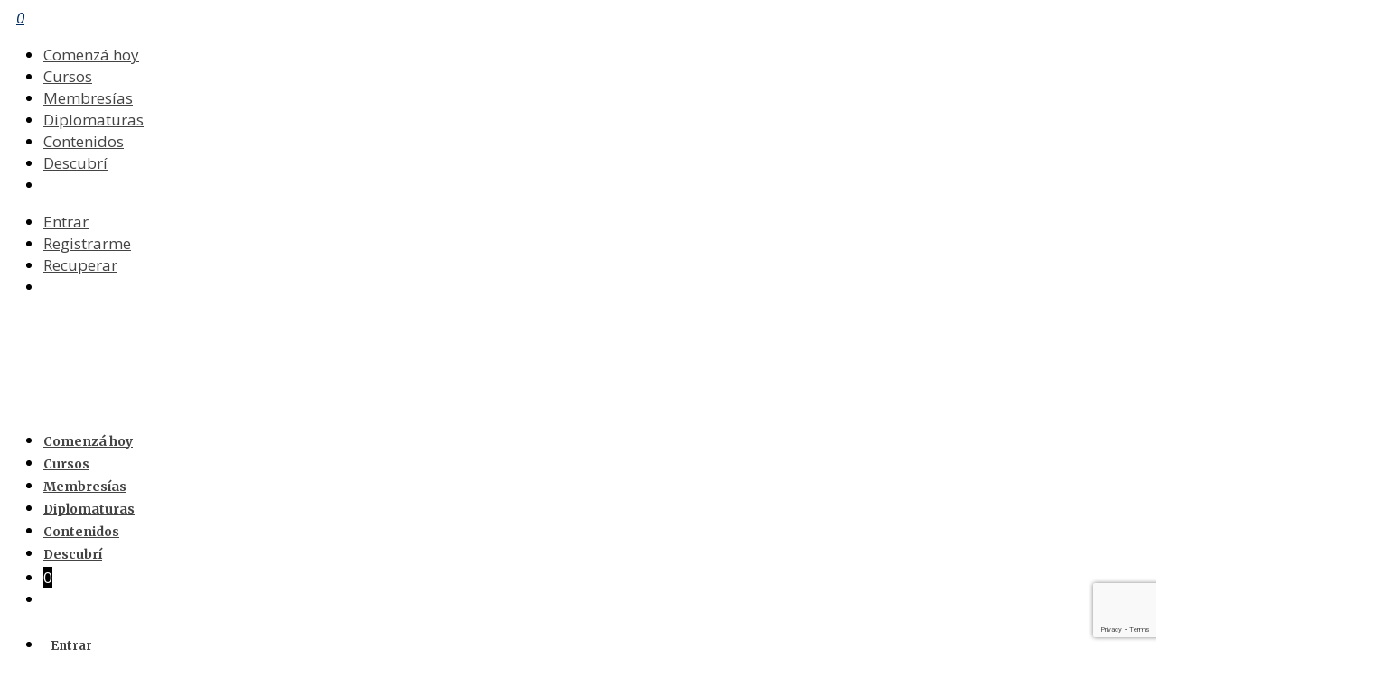

--- FILE ---
content_type: text/html; charset=utf-8
request_url: https://www.google.com/recaptcha/api2/anchor?ar=1&k=6Lfg5o8UAAAAAPQ69k0EontE_roJnPZ_Breeo40z&co=aHR0cHM6Ly9jYmFnbG9iYWwuY29tLmFyOjQ0Mw..&hl=en&v=PoyoqOPhxBO7pBk68S4YbpHZ&size=invisible&anchor-ms=20000&execute-ms=30000&cb=8taknro8ugm1
body_size: 48834
content:
<!DOCTYPE HTML><html dir="ltr" lang="en"><head><meta http-equiv="Content-Type" content="text/html; charset=UTF-8">
<meta http-equiv="X-UA-Compatible" content="IE=edge">
<title>reCAPTCHA</title>
<style type="text/css">
/* cyrillic-ext */
@font-face {
  font-family: 'Roboto';
  font-style: normal;
  font-weight: 400;
  font-stretch: 100%;
  src: url(//fonts.gstatic.com/s/roboto/v48/KFO7CnqEu92Fr1ME7kSn66aGLdTylUAMa3GUBHMdazTgWw.woff2) format('woff2');
  unicode-range: U+0460-052F, U+1C80-1C8A, U+20B4, U+2DE0-2DFF, U+A640-A69F, U+FE2E-FE2F;
}
/* cyrillic */
@font-face {
  font-family: 'Roboto';
  font-style: normal;
  font-weight: 400;
  font-stretch: 100%;
  src: url(//fonts.gstatic.com/s/roboto/v48/KFO7CnqEu92Fr1ME7kSn66aGLdTylUAMa3iUBHMdazTgWw.woff2) format('woff2');
  unicode-range: U+0301, U+0400-045F, U+0490-0491, U+04B0-04B1, U+2116;
}
/* greek-ext */
@font-face {
  font-family: 'Roboto';
  font-style: normal;
  font-weight: 400;
  font-stretch: 100%;
  src: url(//fonts.gstatic.com/s/roboto/v48/KFO7CnqEu92Fr1ME7kSn66aGLdTylUAMa3CUBHMdazTgWw.woff2) format('woff2');
  unicode-range: U+1F00-1FFF;
}
/* greek */
@font-face {
  font-family: 'Roboto';
  font-style: normal;
  font-weight: 400;
  font-stretch: 100%;
  src: url(//fonts.gstatic.com/s/roboto/v48/KFO7CnqEu92Fr1ME7kSn66aGLdTylUAMa3-UBHMdazTgWw.woff2) format('woff2');
  unicode-range: U+0370-0377, U+037A-037F, U+0384-038A, U+038C, U+038E-03A1, U+03A3-03FF;
}
/* math */
@font-face {
  font-family: 'Roboto';
  font-style: normal;
  font-weight: 400;
  font-stretch: 100%;
  src: url(//fonts.gstatic.com/s/roboto/v48/KFO7CnqEu92Fr1ME7kSn66aGLdTylUAMawCUBHMdazTgWw.woff2) format('woff2');
  unicode-range: U+0302-0303, U+0305, U+0307-0308, U+0310, U+0312, U+0315, U+031A, U+0326-0327, U+032C, U+032F-0330, U+0332-0333, U+0338, U+033A, U+0346, U+034D, U+0391-03A1, U+03A3-03A9, U+03B1-03C9, U+03D1, U+03D5-03D6, U+03F0-03F1, U+03F4-03F5, U+2016-2017, U+2034-2038, U+203C, U+2040, U+2043, U+2047, U+2050, U+2057, U+205F, U+2070-2071, U+2074-208E, U+2090-209C, U+20D0-20DC, U+20E1, U+20E5-20EF, U+2100-2112, U+2114-2115, U+2117-2121, U+2123-214F, U+2190, U+2192, U+2194-21AE, U+21B0-21E5, U+21F1-21F2, U+21F4-2211, U+2213-2214, U+2216-22FF, U+2308-230B, U+2310, U+2319, U+231C-2321, U+2336-237A, U+237C, U+2395, U+239B-23B7, U+23D0, U+23DC-23E1, U+2474-2475, U+25AF, U+25B3, U+25B7, U+25BD, U+25C1, U+25CA, U+25CC, U+25FB, U+266D-266F, U+27C0-27FF, U+2900-2AFF, U+2B0E-2B11, U+2B30-2B4C, U+2BFE, U+3030, U+FF5B, U+FF5D, U+1D400-1D7FF, U+1EE00-1EEFF;
}
/* symbols */
@font-face {
  font-family: 'Roboto';
  font-style: normal;
  font-weight: 400;
  font-stretch: 100%;
  src: url(//fonts.gstatic.com/s/roboto/v48/KFO7CnqEu92Fr1ME7kSn66aGLdTylUAMaxKUBHMdazTgWw.woff2) format('woff2');
  unicode-range: U+0001-000C, U+000E-001F, U+007F-009F, U+20DD-20E0, U+20E2-20E4, U+2150-218F, U+2190, U+2192, U+2194-2199, U+21AF, U+21E6-21F0, U+21F3, U+2218-2219, U+2299, U+22C4-22C6, U+2300-243F, U+2440-244A, U+2460-24FF, U+25A0-27BF, U+2800-28FF, U+2921-2922, U+2981, U+29BF, U+29EB, U+2B00-2BFF, U+4DC0-4DFF, U+FFF9-FFFB, U+10140-1018E, U+10190-1019C, U+101A0, U+101D0-101FD, U+102E0-102FB, U+10E60-10E7E, U+1D2C0-1D2D3, U+1D2E0-1D37F, U+1F000-1F0FF, U+1F100-1F1AD, U+1F1E6-1F1FF, U+1F30D-1F30F, U+1F315, U+1F31C, U+1F31E, U+1F320-1F32C, U+1F336, U+1F378, U+1F37D, U+1F382, U+1F393-1F39F, U+1F3A7-1F3A8, U+1F3AC-1F3AF, U+1F3C2, U+1F3C4-1F3C6, U+1F3CA-1F3CE, U+1F3D4-1F3E0, U+1F3ED, U+1F3F1-1F3F3, U+1F3F5-1F3F7, U+1F408, U+1F415, U+1F41F, U+1F426, U+1F43F, U+1F441-1F442, U+1F444, U+1F446-1F449, U+1F44C-1F44E, U+1F453, U+1F46A, U+1F47D, U+1F4A3, U+1F4B0, U+1F4B3, U+1F4B9, U+1F4BB, U+1F4BF, U+1F4C8-1F4CB, U+1F4D6, U+1F4DA, U+1F4DF, U+1F4E3-1F4E6, U+1F4EA-1F4ED, U+1F4F7, U+1F4F9-1F4FB, U+1F4FD-1F4FE, U+1F503, U+1F507-1F50B, U+1F50D, U+1F512-1F513, U+1F53E-1F54A, U+1F54F-1F5FA, U+1F610, U+1F650-1F67F, U+1F687, U+1F68D, U+1F691, U+1F694, U+1F698, U+1F6AD, U+1F6B2, U+1F6B9-1F6BA, U+1F6BC, U+1F6C6-1F6CF, U+1F6D3-1F6D7, U+1F6E0-1F6EA, U+1F6F0-1F6F3, U+1F6F7-1F6FC, U+1F700-1F7FF, U+1F800-1F80B, U+1F810-1F847, U+1F850-1F859, U+1F860-1F887, U+1F890-1F8AD, U+1F8B0-1F8BB, U+1F8C0-1F8C1, U+1F900-1F90B, U+1F93B, U+1F946, U+1F984, U+1F996, U+1F9E9, U+1FA00-1FA6F, U+1FA70-1FA7C, U+1FA80-1FA89, U+1FA8F-1FAC6, U+1FACE-1FADC, U+1FADF-1FAE9, U+1FAF0-1FAF8, U+1FB00-1FBFF;
}
/* vietnamese */
@font-face {
  font-family: 'Roboto';
  font-style: normal;
  font-weight: 400;
  font-stretch: 100%;
  src: url(//fonts.gstatic.com/s/roboto/v48/KFO7CnqEu92Fr1ME7kSn66aGLdTylUAMa3OUBHMdazTgWw.woff2) format('woff2');
  unicode-range: U+0102-0103, U+0110-0111, U+0128-0129, U+0168-0169, U+01A0-01A1, U+01AF-01B0, U+0300-0301, U+0303-0304, U+0308-0309, U+0323, U+0329, U+1EA0-1EF9, U+20AB;
}
/* latin-ext */
@font-face {
  font-family: 'Roboto';
  font-style: normal;
  font-weight: 400;
  font-stretch: 100%;
  src: url(//fonts.gstatic.com/s/roboto/v48/KFO7CnqEu92Fr1ME7kSn66aGLdTylUAMa3KUBHMdazTgWw.woff2) format('woff2');
  unicode-range: U+0100-02BA, U+02BD-02C5, U+02C7-02CC, U+02CE-02D7, U+02DD-02FF, U+0304, U+0308, U+0329, U+1D00-1DBF, U+1E00-1E9F, U+1EF2-1EFF, U+2020, U+20A0-20AB, U+20AD-20C0, U+2113, U+2C60-2C7F, U+A720-A7FF;
}
/* latin */
@font-face {
  font-family: 'Roboto';
  font-style: normal;
  font-weight: 400;
  font-stretch: 100%;
  src: url(//fonts.gstatic.com/s/roboto/v48/KFO7CnqEu92Fr1ME7kSn66aGLdTylUAMa3yUBHMdazQ.woff2) format('woff2');
  unicode-range: U+0000-00FF, U+0131, U+0152-0153, U+02BB-02BC, U+02C6, U+02DA, U+02DC, U+0304, U+0308, U+0329, U+2000-206F, U+20AC, U+2122, U+2191, U+2193, U+2212, U+2215, U+FEFF, U+FFFD;
}
/* cyrillic-ext */
@font-face {
  font-family: 'Roboto';
  font-style: normal;
  font-weight: 500;
  font-stretch: 100%;
  src: url(//fonts.gstatic.com/s/roboto/v48/KFO7CnqEu92Fr1ME7kSn66aGLdTylUAMa3GUBHMdazTgWw.woff2) format('woff2');
  unicode-range: U+0460-052F, U+1C80-1C8A, U+20B4, U+2DE0-2DFF, U+A640-A69F, U+FE2E-FE2F;
}
/* cyrillic */
@font-face {
  font-family: 'Roboto';
  font-style: normal;
  font-weight: 500;
  font-stretch: 100%;
  src: url(//fonts.gstatic.com/s/roboto/v48/KFO7CnqEu92Fr1ME7kSn66aGLdTylUAMa3iUBHMdazTgWw.woff2) format('woff2');
  unicode-range: U+0301, U+0400-045F, U+0490-0491, U+04B0-04B1, U+2116;
}
/* greek-ext */
@font-face {
  font-family: 'Roboto';
  font-style: normal;
  font-weight: 500;
  font-stretch: 100%;
  src: url(//fonts.gstatic.com/s/roboto/v48/KFO7CnqEu92Fr1ME7kSn66aGLdTylUAMa3CUBHMdazTgWw.woff2) format('woff2');
  unicode-range: U+1F00-1FFF;
}
/* greek */
@font-face {
  font-family: 'Roboto';
  font-style: normal;
  font-weight: 500;
  font-stretch: 100%;
  src: url(//fonts.gstatic.com/s/roboto/v48/KFO7CnqEu92Fr1ME7kSn66aGLdTylUAMa3-UBHMdazTgWw.woff2) format('woff2');
  unicode-range: U+0370-0377, U+037A-037F, U+0384-038A, U+038C, U+038E-03A1, U+03A3-03FF;
}
/* math */
@font-face {
  font-family: 'Roboto';
  font-style: normal;
  font-weight: 500;
  font-stretch: 100%;
  src: url(//fonts.gstatic.com/s/roboto/v48/KFO7CnqEu92Fr1ME7kSn66aGLdTylUAMawCUBHMdazTgWw.woff2) format('woff2');
  unicode-range: U+0302-0303, U+0305, U+0307-0308, U+0310, U+0312, U+0315, U+031A, U+0326-0327, U+032C, U+032F-0330, U+0332-0333, U+0338, U+033A, U+0346, U+034D, U+0391-03A1, U+03A3-03A9, U+03B1-03C9, U+03D1, U+03D5-03D6, U+03F0-03F1, U+03F4-03F5, U+2016-2017, U+2034-2038, U+203C, U+2040, U+2043, U+2047, U+2050, U+2057, U+205F, U+2070-2071, U+2074-208E, U+2090-209C, U+20D0-20DC, U+20E1, U+20E5-20EF, U+2100-2112, U+2114-2115, U+2117-2121, U+2123-214F, U+2190, U+2192, U+2194-21AE, U+21B0-21E5, U+21F1-21F2, U+21F4-2211, U+2213-2214, U+2216-22FF, U+2308-230B, U+2310, U+2319, U+231C-2321, U+2336-237A, U+237C, U+2395, U+239B-23B7, U+23D0, U+23DC-23E1, U+2474-2475, U+25AF, U+25B3, U+25B7, U+25BD, U+25C1, U+25CA, U+25CC, U+25FB, U+266D-266F, U+27C0-27FF, U+2900-2AFF, U+2B0E-2B11, U+2B30-2B4C, U+2BFE, U+3030, U+FF5B, U+FF5D, U+1D400-1D7FF, U+1EE00-1EEFF;
}
/* symbols */
@font-face {
  font-family: 'Roboto';
  font-style: normal;
  font-weight: 500;
  font-stretch: 100%;
  src: url(//fonts.gstatic.com/s/roboto/v48/KFO7CnqEu92Fr1ME7kSn66aGLdTylUAMaxKUBHMdazTgWw.woff2) format('woff2');
  unicode-range: U+0001-000C, U+000E-001F, U+007F-009F, U+20DD-20E0, U+20E2-20E4, U+2150-218F, U+2190, U+2192, U+2194-2199, U+21AF, U+21E6-21F0, U+21F3, U+2218-2219, U+2299, U+22C4-22C6, U+2300-243F, U+2440-244A, U+2460-24FF, U+25A0-27BF, U+2800-28FF, U+2921-2922, U+2981, U+29BF, U+29EB, U+2B00-2BFF, U+4DC0-4DFF, U+FFF9-FFFB, U+10140-1018E, U+10190-1019C, U+101A0, U+101D0-101FD, U+102E0-102FB, U+10E60-10E7E, U+1D2C0-1D2D3, U+1D2E0-1D37F, U+1F000-1F0FF, U+1F100-1F1AD, U+1F1E6-1F1FF, U+1F30D-1F30F, U+1F315, U+1F31C, U+1F31E, U+1F320-1F32C, U+1F336, U+1F378, U+1F37D, U+1F382, U+1F393-1F39F, U+1F3A7-1F3A8, U+1F3AC-1F3AF, U+1F3C2, U+1F3C4-1F3C6, U+1F3CA-1F3CE, U+1F3D4-1F3E0, U+1F3ED, U+1F3F1-1F3F3, U+1F3F5-1F3F7, U+1F408, U+1F415, U+1F41F, U+1F426, U+1F43F, U+1F441-1F442, U+1F444, U+1F446-1F449, U+1F44C-1F44E, U+1F453, U+1F46A, U+1F47D, U+1F4A3, U+1F4B0, U+1F4B3, U+1F4B9, U+1F4BB, U+1F4BF, U+1F4C8-1F4CB, U+1F4D6, U+1F4DA, U+1F4DF, U+1F4E3-1F4E6, U+1F4EA-1F4ED, U+1F4F7, U+1F4F9-1F4FB, U+1F4FD-1F4FE, U+1F503, U+1F507-1F50B, U+1F50D, U+1F512-1F513, U+1F53E-1F54A, U+1F54F-1F5FA, U+1F610, U+1F650-1F67F, U+1F687, U+1F68D, U+1F691, U+1F694, U+1F698, U+1F6AD, U+1F6B2, U+1F6B9-1F6BA, U+1F6BC, U+1F6C6-1F6CF, U+1F6D3-1F6D7, U+1F6E0-1F6EA, U+1F6F0-1F6F3, U+1F6F7-1F6FC, U+1F700-1F7FF, U+1F800-1F80B, U+1F810-1F847, U+1F850-1F859, U+1F860-1F887, U+1F890-1F8AD, U+1F8B0-1F8BB, U+1F8C0-1F8C1, U+1F900-1F90B, U+1F93B, U+1F946, U+1F984, U+1F996, U+1F9E9, U+1FA00-1FA6F, U+1FA70-1FA7C, U+1FA80-1FA89, U+1FA8F-1FAC6, U+1FACE-1FADC, U+1FADF-1FAE9, U+1FAF0-1FAF8, U+1FB00-1FBFF;
}
/* vietnamese */
@font-face {
  font-family: 'Roboto';
  font-style: normal;
  font-weight: 500;
  font-stretch: 100%;
  src: url(//fonts.gstatic.com/s/roboto/v48/KFO7CnqEu92Fr1ME7kSn66aGLdTylUAMa3OUBHMdazTgWw.woff2) format('woff2');
  unicode-range: U+0102-0103, U+0110-0111, U+0128-0129, U+0168-0169, U+01A0-01A1, U+01AF-01B0, U+0300-0301, U+0303-0304, U+0308-0309, U+0323, U+0329, U+1EA0-1EF9, U+20AB;
}
/* latin-ext */
@font-face {
  font-family: 'Roboto';
  font-style: normal;
  font-weight: 500;
  font-stretch: 100%;
  src: url(//fonts.gstatic.com/s/roboto/v48/KFO7CnqEu92Fr1ME7kSn66aGLdTylUAMa3KUBHMdazTgWw.woff2) format('woff2');
  unicode-range: U+0100-02BA, U+02BD-02C5, U+02C7-02CC, U+02CE-02D7, U+02DD-02FF, U+0304, U+0308, U+0329, U+1D00-1DBF, U+1E00-1E9F, U+1EF2-1EFF, U+2020, U+20A0-20AB, U+20AD-20C0, U+2113, U+2C60-2C7F, U+A720-A7FF;
}
/* latin */
@font-face {
  font-family: 'Roboto';
  font-style: normal;
  font-weight: 500;
  font-stretch: 100%;
  src: url(//fonts.gstatic.com/s/roboto/v48/KFO7CnqEu92Fr1ME7kSn66aGLdTylUAMa3yUBHMdazQ.woff2) format('woff2');
  unicode-range: U+0000-00FF, U+0131, U+0152-0153, U+02BB-02BC, U+02C6, U+02DA, U+02DC, U+0304, U+0308, U+0329, U+2000-206F, U+20AC, U+2122, U+2191, U+2193, U+2212, U+2215, U+FEFF, U+FFFD;
}
/* cyrillic-ext */
@font-face {
  font-family: 'Roboto';
  font-style: normal;
  font-weight: 900;
  font-stretch: 100%;
  src: url(//fonts.gstatic.com/s/roboto/v48/KFO7CnqEu92Fr1ME7kSn66aGLdTylUAMa3GUBHMdazTgWw.woff2) format('woff2');
  unicode-range: U+0460-052F, U+1C80-1C8A, U+20B4, U+2DE0-2DFF, U+A640-A69F, U+FE2E-FE2F;
}
/* cyrillic */
@font-face {
  font-family: 'Roboto';
  font-style: normal;
  font-weight: 900;
  font-stretch: 100%;
  src: url(//fonts.gstatic.com/s/roboto/v48/KFO7CnqEu92Fr1ME7kSn66aGLdTylUAMa3iUBHMdazTgWw.woff2) format('woff2');
  unicode-range: U+0301, U+0400-045F, U+0490-0491, U+04B0-04B1, U+2116;
}
/* greek-ext */
@font-face {
  font-family: 'Roboto';
  font-style: normal;
  font-weight: 900;
  font-stretch: 100%;
  src: url(//fonts.gstatic.com/s/roboto/v48/KFO7CnqEu92Fr1ME7kSn66aGLdTylUAMa3CUBHMdazTgWw.woff2) format('woff2');
  unicode-range: U+1F00-1FFF;
}
/* greek */
@font-face {
  font-family: 'Roboto';
  font-style: normal;
  font-weight: 900;
  font-stretch: 100%;
  src: url(//fonts.gstatic.com/s/roboto/v48/KFO7CnqEu92Fr1ME7kSn66aGLdTylUAMa3-UBHMdazTgWw.woff2) format('woff2');
  unicode-range: U+0370-0377, U+037A-037F, U+0384-038A, U+038C, U+038E-03A1, U+03A3-03FF;
}
/* math */
@font-face {
  font-family: 'Roboto';
  font-style: normal;
  font-weight: 900;
  font-stretch: 100%;
  src: url(//fonts.gstatic.com/s/roboto/v48/KFO7CnqEu92Fr1ME7kSn66aGLdTylUAMawCUBHMdazTgWw.woff2) format('woff2');
  unicode-range: U+0302-0303, U+0305, U+0307-0308, U+0310, U+0312, U+0315, U+031A, U+0326-0327, U+032C, U+032F-0330, U+0332-0333, U+0338, U+033A, U+0346, U+034D, U+0391-03A1, U+03A3-03A9, U+03B1-03C9, U+03D1, U+03D5-03D6, U+03F0-03F1, U+03F4-03F5, U+2016-2017, U+2034-2038, U+203C, U+2040, U+2043, U+2047, U+2050, U+2057, U+205F, U+2070-2071, U+2074-208E, U+2090-209C, U+20D0-20DC, U+20E1, U+20E5-20EF, U+2100-2112, U+2114-2115, U+2117-2121, U+2123-214F, U+2190, U+2192, U+2194-21AE, U+21B0-21E5, U+21F1-21F2, U+21F4-2211, U+2213-2214, U+2216-22FF, U+2308-230B, U+2310, U+2319, U+231C-2321, U+2336-237A, U+237C, U+2395, U+239B-23B7, U+23D0, U+23DC-23E1, U+2474-2475, U+25AF, U+25B3, U+25B7, U+25BD, U+25C1, U+25CA, U+25CC, U+25FB, U+266D-266F, U+27C0-27FF, U+2900-2AFF, U+2B0E-2B11, U+2B30-2B4C, U+2BFE, U+3030, U+FF5B, U+FF5D, U+1D400-1D7FF, U+1EE00-1EEFF;
}
/* symbols */
@font-face {
  font-family: 'Roboto';
  font-style: normal;
  font-weight: 900;
  font-stretch: 100%;
  src: url(//fonts.gstatic.com/s/roboto/v48/KFO7CnqEu92Fr1ME7kSn66aGLdTylUAMaxKUBHMdazTgWw.woff2) format('woff2');
  unicode-range: U+0001-000C, U+000E-001F, U+007F-009F, U+20DD-20E0, U+20E2-20E4, U+2150-218F, U+2190, U+2192, U+2194-2199, U+21AF, U+21E6-21F0, U+21F3, U+2218-2219, U+2299, U+22C4-22C6, U+2300-243F, U+2440-244A, U+2460-24FF, U+25A0-27BF, U+2800-28FF, U+2921-2922, U+2981, U+29BF, U+29EB, U+2B00-2BFF, U+4DC0-4DFF, U+FFF9-FFFB, U+10140-1018E, U+10190-1019C, U+101A0, U+101D0-101FD, U+102E0-102FB, U+10E60-10E7E, U+1D2C0-1D2D3, U+1D2E0-1D37F, U+1F000-1F0FF, U+1F100-1F1AD, U+1F1E6-1F1FF, U+1F30D-1F30F, U+1F315, U+1F31C, U+1F31E, U+1F320-1F32C, U+1F336, U+1F378, U+1F37D, U+1F382, U+1F393-1F39F, U+1F3A7-1F3A8, U+1F3AC-1F3AF, U+1F3C2, U+1F3C4-1F3C6, U+1F3CA-1F3CE, U+1F3D4-1F3E0, U+1F3ED, U+1F3F1-1F3F3, U+1F3F5-1F3F7, U+1F408, U+1F415, U+1F41F, U+1F426, U+1F43F, U+1F441-1F442, U+1F444, U+1F446-1F449, U+1F44C-1F44E, U+1F453, U+1F46A, U+1F47D, U+1F4A3, U+1F4B0, U+1F4B3, U+1F4B9, U+1F4BB, U+1F4BF, U+1F4C8-1F4CB, U+1F4D6, U+1F4DA, U+1F4DF, U+1F4E3-1F4E6, U+1F4EA-1F4ED, U+1F4F7, U+1F4F9-1F4FB, U+1F4FD-1F4FE, U+1F503, U+1F507-1F50B, U+1F50D, U+1F512-1F513, U+1F53E-1F54A, U+1F54F-1F5FA, U+1F610, U+1F650-1F67F, U+1F687, U+1F68D, U+1F691, U+1F694, U+1F698, U+1F6AD, U+1F6B2, U+1F6B9-1F6BA, U+1F6BC, U+1F6C6-1F6CF, U+1F6D3-1F6D7, U+1F6E0-1F6EA, U+1F6F0-1F6F3, U+1F6F7-1F6FC, U+1F700-1F7FF, U+1F800-1F80B, U+1F810-1F847, U+1F850-1F859, U+1F860-1F887, U+1F890-1F8AD, U+1F8B0-1F8BB, U+1F8C0-1F8C1, U+1F900-1F90B, U+1F93B, U+1F946, U+1F984, U+1F996, U+1F9E9, U+1FA00-1FA6F, U+1FA70-1FA7C, U+1FA80-1FA89, U+1FA8F-1FAC6, U+1FACE-1FADC, U+1FADF-1FAE9, U+1FAF0-1FAF8, U+1FB00-1FBFF;
}
/* vietnamese */
@font-face {
  font-family: 'Roboto';
  font-style: normal;
  font-weight: 900;
  font-stretch: 100%;
  src: url(//fonts.gstatic.com/s/roboto/v48/KFO7CnqEu92Fr1ME7kSn66aGLdTylUAMa3OUBHMdazTgWw.woff2) format('woff2');
  unicode-range: U+0102-0103, U+0110-0111, U+0128-0129, U+0168-0169, U+01A0-01A1, U+01AF-01B0, U+0300-0301, U+0303-0304, U+0308-0309, U+0323, U+0329, U+1EA0-1EF9, U+20AB;
}
/* latin-ext */
@font-face {
  font-family: 'Roboto';
  font-style: normal;
  font-weight: 900;
  font-stretch: 100%;
  src: url(//fonts.gstatic.com/s/roboto/v48/KFO7CnqEu92Fr1ME7kSn66aGLdTylUAMa3KUBHMdazTgWw.woff2) format('woff2');
  unicode-range: U+0100-02BA, U+02BD-02C5, U+02C7-02CC, U+02CE-02D7, U+02DD-02FF, U+0304, U+0308, U+0329, U+1D00-1DBF, U+1E00-1E9F, U+1EF2-1EFF, U+2020, U+20A0-20AB, U+20AD-20C0, U+2113, U+2C60-2C7F, U+A720-A7FF;
}
/* latin */
@font-face {
  font-family: 'Roboto';
  font-style: normal;
  font-weight: 900;
  font-stretch: 100%;
  src: url(//fonts.gstatic.com/s/roboto/v48/KFO7CnqEu92Fr1ME7kSn66aGLdTylUAMa3yUBHMdazQ.woff2) format('woff2');
  unicode-range: U+0000-00FF, U+0131, U+0152-0153, U+02BB-02BC, U+02C6, U+02DA, U+02DC, U+0304, U+0308, U+0329, U+2000-206F, U+20AC, U+2122, U+2191, U+2193, U+2212, U+2215, U+FEFF, U+FFFD;
}

</style>
<link rel="stylesheet" type="text/css" href="https://www.gstatic.com/recaptcha/releases/PoyoqOPhxBO7pBk68S4YbpHZ/styles__ltr.css">
<script nonce="9ceUvMzQvfrdDxFTKnrzeg" type="text/javascript">window['__recaptcha_api'] = 'https://www.google.com/recaptcha/api2/';</script>
<script type="text/javascript" src="https://www.gstatic.com/recaptcha/releases/PoyoqOPhxBO7pBk68S4YbpHZ/recaptcha__en.js" nonce="9ceUvMzQvfrdDxFTKnrzeg">
      
    </script></head>
<body><div id="rc-anchor-alert" class="rc-anchor-alert"></div>
<input type="hidden" id="recaptcha-token" value="[base64]">
<script type="text/javascript" nonce="9ceUvMzQvfrdDxFTKnrzeg">
      recaptcha.anchor.Main.init("[\x22ainput\x22,[\x22bgdata\x22,\x22\x22,\[base64]/[base64]/[base64]/ZyhXLGgpOnEoW04sMjEsbF0sVywwKSxoKSxmYWxzZSxmYWxzZSl9Y2F0Y2goayl7RygzNTgsVyk/[base64]/[base64]/[base64]/[base64]/[base64]/[base64]/[base64]/bmV3IEJbT10oRFswXSk6dz09Mj9uZXcgQltPXShEWzBdLERbMV0pOnc9PTM/bmV3IEJbT10oRFswXSxEWzFdLERbMl0pOnc9PTQ/[base64]/[base64]/[base64]/[base64]/[base64]\\u003d\x22,\[base64]\x22,\x22FsOlw594DMO9w6wdwqp2dcOvDAfCrgsbwpDDvsKQw43Di3vCjXLCgAlNF8O4eMKqOR3DkcONw7RRw7woYRrCji7CmMKCwqjCoMK7wpzDvMKTwpXCu2rDhAEANSfCnQZ3w4fDssONEGk6AhJ7w6HCtsOZw5MAQ8OoTcOMDH4Uwr/DrcOMwojCqMKhXzjCicKSw5x7w7LCvQc+AcKKw7hiJCPDrcOmG8O/IlnCoU8ZRGVwecOWXcK/[base64]/DiElzKFfCoMOJbXzCmWhsw57Dh8KoXUXDicOZwownwrgZMsKxOsK3d3nChmzChDYLw4VQUU3CvMKZw6/Cn8Ozw7DCiMOzw58lwpJMwp7CtsKOwp/Cn8O/wqAow4XClR/Cq3Z0w6/DjsKzw7zDo8Oxwp/DlsKDGXPCnMK7aVMGDcKqMcKsPxvCusKFw7tBw4/CtcOywqvDihl/csKTE8KcwpjCs8KtEQfCoBNtw6/[base64]/DqsKUI8Otw7BHVAzCmw7CqSTCpn89YQ/[base64]/DhcOBwqXDuVJ5Jg3DucKiO1XDi3ZXAQPDnMO2woHDkcO1wqPCgRnCgsKUJCXCosKfwrEuw7XDtkUxwpwrN8KeU8KCwprDocKkUm1Pw4nDsiApWmdUcsKaw6ljSMOjwoHCr27Djy1iecO2EDLCvsO0w4/Ds8K6wrTDr21UVy0AYXhcNsK2w4ppdGTCjcKQJsK/[base64]/CrcOVQA7DjwkFwobCumkNwrQBw6vDrcKWw4Y6LMOvwozDq2rDtCTDrMK6GnNLKMOcw7TDjcK0Lzphw7zChcKOwoVKMcOjw4HDnFdOw6nDuDEvwpHDtRclwpVxMsK/[base64]/CoMKPIMO0wrk9wrVawoRWwq1zwpPDtFnCnHjDqynDjC/CnTdbE8OtB8KpcG3Dkw/Duy4ZC8KVwoHCncKmw5E1ZMOLFMOnwoPCmsKMOWPDusOPwpIlwrNtw7rCisOHRmDCq8KaJcOYw4LCvsKTwow3wpAXLxDDs8KeUH3CgDrCj0YZfW5KUcO2w4nCkUlkFlvDjcK3J8OsEsO3BjZhQ2wjLiTCqlLDpcKfw77Co8KLwptLw7XDvRvCjzzCkzTChcO3w6/CicOSwrEUwpcIGBd6Rm98w4vDqlDDuwHCrSrCksKcFBhOZFZ3wrkJwoNEcsKpw7xGTFHCo8KYw4PCg8KyYcO/[base64]/DsSshb8KOWB4Bwr8tHXDCgzHDkMOYwp4vwobCisKkwqrDh1zDixkLwox5ScOLw653w7rDlMOfH8Krw7vCnTJZw7kYHsORwrI8QiM2w6DDocOaMcOhw4NHHRjCpMK5YMOuwpLDv8O9w49vVcOCw7bCpcO/KcKAAV/DhsO5w7TCtyTCjj/[base64]/CgsO2wrw0wqwiRTsIwrLDoMO6Cht5TknCpcOfw6prw4IqBmMPw6vDm8OvwpbDrx/DmsKywr10HcO0WFBFARtbw6XDrkvCosOuBMOkwpArw65/w7RlDH/CnFwtLHIDcHHCgSXDkMO7wowGw53CpMOgQsKCw5wNw5zDu0nDkg/[base64]/Cp8KDw4bCvsObw4nCjcOMbMKNwoHDlFLDtm/[base64]/Cr8O/LWcBwp/Cs8KwNcKqC13DjSXCnRI6ZxLDusKOfsKKUsKawo3Cl0PDhjREw53DkQnCrMK4wqMWfMO0w5tCwq8awoXDjsOAwrTCkMK7IMOUFA8lRMKtKXZfRMKFw5XDvAnCv8ONwpLCu8OHMxrCuCY3X8OCayLChsK6NcOLQV/Cm8OpWcODXcKEwqLDqj0ow7QOwrHDj8OTwrlqYCTDmMO6w7MvSBF1w5s0FMOmJgbDl8OGS0BLw5/CoXQ8GcOHcHHDjcKLw4PCiwzDrVHClMOHwqPCkHQ1FsKvEFPDjVrDuMKuwoh9wqvDjsKFwr0vPizDsSohw70YT8OhN29tU8OswoBbQ8Otw6LDv8OONm3Cr8Kgw57CiCnDisKawovDvMKFwpgSwpZtT2JWw7HDuVZ/d8Ojw6XCn8K2GsK7w77CkcO3wo8Xcw98FMO6YcKQwrocO8OrZMOKC8OVw67DtVvCjWnDpMKXw6vDhsKBwqVlaMOdwqbDqHMfKRzCgwAaw7Ukwogjwo3CtVPCssOSw4zDvVEJw7rCpsOsKHzCvsOlw6lwwqXChx5ww7JJwpwew7Rzwo3DscOHUMOkwoQ/wpx/OcKYAsOWegDCq1XDpMO4UsKcUMK+w4xVwrcyBcK5wqMpwo9Uw5E7HcKYw6LCg8O+f3srw6JUwozCncOFbcKKwq7DjsKIwpFpw7zDusKWw7zCt8OXKwQYwqVdw40sKxpKw4N4BMOYYcKXwoh7w4oYwq/CscOTwpIMFsOJw6PCtMKNYlzDu8KqE21ww5EcK3vCsMKtA8O7wq3CpsK9w6DCtw4Qw6nChcK+wrYtw67CjjjCpcO6w4nDncOZw7VNA3/CuzMuTsK9TsKQR8KNOMKqU8O1w5BwVArDtsKnUsOzdBBBUcK/w6clw6PCjsKWwpMhw5fDr8OHw4HDlkFcZTsOZCJWDRLDl8OWw5bClcODcTFGDzHCtsK0HFNCw6ZSZGJ/w7skDgxXN8Kew4TCrw4WW8Orb8O5TMK4w48Fw4zDog0mwp/DqMO4QsKDGsKnAMOAwrcUARDClXrCjMKTCsOMNyfDm1IkBghXwrAOw4bDuMK3wrh9dsO2wphiw5vCliZIwo/[base64]/w40VcQQ2w67DvcOBTTzDucKRw4FQw5zDvFIgwqxJXMK8wq/[base64]/Co8OOBnokw5/CmsO/wq3CnXXDscKcVHgwwq5XwoHCjGzDt8Oaw7PCpcKkwqLDsMKQw6xOZ8K8WyRYwpcEY31uw4gywrPCp8OFwrFmCMK2e8KDAsKeCFLCi0vDiQIjw5XDq8OiYQw1cWfDgXQPIVvCoMKBQmvDtg/DsyrDpSsuwp14SC/DiMOyT8KSwonClsO0w5/DkBM5G8O1dzfDp8Omw7PCgQPDmQjCqsOnOMOeZcKGwqd5wp/Cmk49Omskw74hwp1GGEVGQXN/w5Q0w6FRw5LDgXo5BG/DmMKiw6ZQw7Umw4bCkMO0wpfCnsKLRcOzKQYww5hmwqIiw5FZw4MjwqfDqWXCp2nCncKBw7F7GhFlwp3Dh8OjaMObYCIbwrEZFzskdcKZbxcVb8OUAMOCw57DtcOTXGTCqMKUQxEeU1N8w4nCrwfDpXHDpWIFaMKTWC3ClWFnQMKuFcOIH8OZwr/Dm8KTCWELw6HCgsOow6cYUj9/RXHCpxdLw5HChMKJDUTCpHsQGTXDuFDDi8K1EBhuFX3DkFxQw7IZwprCrsOYwojDtVTDu8KYKMOTwqfClBYDwqLCr2jDhWg9Fn3CrgpzwoMJBcOrw4EMw5M4wpQ5w580w54TCMK/w4Ayw5bCvRljCSXCkcKBGMO+O8OOwpM8BcOWPDbCn1Vrwq7CthDCrnVJwrRsw601BURqVljCnzzDlMOXQ8OGBinCuMK6w6lSXDBWw5/Dp8K/SzrCkQJ2w7/CjMKowrDCjMKxGsKofVxyfghAwpQnwrx4w5dowoLCoW7Dn3fDukxVw7DDlk0Aw79pKXAZw6DCmBbDnsKHERJuIQzDpXfCsMKmEnfCnsK7w7xvKBAnwo0GcsKSPcOywpZaw5NwQcKxQMOZwrUawrTDvFLClMKxw5UaFcKqw6BgOm/Cvi8eNsOrZcOFCcOafMK2UXfCqwjDmlLCjEnDoivDksOFwqpQw7pwwqvChcKbw4HCgnZ4w6BODMOGwrzDhcOqw5XCgS1mSsK+CMOpw6ksfVzDssOkw5IAE8KNc8OtKGHDksKmw7BICFIPb2rChi/DjMKvPljDmG5zwojCpDXDjR3Dq8K6FFDDhErCq8KAZ1gDwq8Bw68AasOlPV5Iw4/CqX/CksKuNkrDmnbCgixgwpvDpGbCrsO7wqHCjTllSsKXXcKtwqA0esKYw6RBYMKVwozDpxhzT35hAmPCqAlPwqU2X3AoRSI8w6ILwrTDmB9tB8OPagfDhxXCkV3CtsKLb8Kgw4REWickwp8UWUs8ScO+dV0AwrrDkAVjwpxuecKJFgsMAsOIw6fDqsO/wpHDjMO9SMOUwpwoa8KCw53DlsONwpfDk2UvXAbDjGU9wpPCtUDDtCwHwpQrLcOxwrXCjcOww4HDm8KPA3jDgn80w4rDqMK8GMKww40Aw5HDmkPDhQTDnFzCjH8fUcOQUw/[base64]/[base64]/ChcKAw6bDkMKkwrbDvmFgwqUmXg4PwptFT2kYNlXDsMOGPknChU/Co2nDgMOWBlHCqMKRPirCunrCgHxoOcOOwqHClTfDkHgENF7DgGbDt8KCwpJpIndVdcOPfcOUw5PCuMOzegfCgB7ChMO0bMOCw43DmsKJYTLDnHXDsAB/w7nCncOaIsOcRTlnez3Cn8KjMcOdNsOHDk7Cs8KNDsKVHynDkiHDsMK8DcKRwq9pwq/CrsOLw7DDkjFJGm/DqzQvwp3DrcKxdsK6wovDsknCsMKBwq/Di8KWJkLDkMOpIUJiw5g2GiHDp8OJw7/Di8OjN0cjwrwlw4jDmAFRw58oLW/CoxlMwp3DtFLDoB/DkcOsZjTDtcOTwoTDgMKdwqgCGy8vw4VeCMOWQ8OyHkrCusKGw7TDtcOkE8KXwrNjOMKZwpvDusKrwql1D8KpAsK8fUXDuMOCwq9ww5RWwpXDrQTCtsOdw6zCu1bDksKuwoTDmsKMMsO5bA50w7/[base64]/Chg/DiMKQw4kDwp3DlW7ChMK1w7PCggbDo8K5bMOSw60lWjbCgcKSVAYEwpZLw7bDk8KGw4/[base64]/DsjgbXMKqwrQvw6pVFcKvwrEbP8Kcw6XDiip2XBTCtyBRQip+w4LCsiLCocK/[base64]/w5jDhcK/wpzCpDDCp1nCjy3DhjTDscOHwoHDsMKpwrtABQxkHEBAXW/CmSjCvMOvw6HDm8OcWMKLw5E1Lh3CukstbwvDokgZdsOpbsKnfmvDj2LDl1HDhH/DjQHDvcOXEXcsw5bDgMKhfFLCp8OcNsOjw4hkw6fDnsOcworDtsOIw53DpMKlJsKucmXDqMODTHRNw5rDgCHCkcKoNcK9wqZ5wq3CqsOUw5J8wrTChEgfJMKDw7o0DFMdd3g3bFA8HsOww6ZZeSnDuE/DtyUcAnnCtMOUw55FaEdowoElaUY/BRR9w75WwogOwoQuwqTCoQjDilzDqCDCnxrDmnROKjcjVXDCkj5cMsKrwrPCtHvDmMKAeMOQEcOnw6rDk8KGOMKuw6hDwpzDkDPDpMOFIi9RKQFrw6U8PiBKw7onwrtmCsK0E8OEw7M9EUjCkxfDskLCmMOCw4hMYSNGwoLDmMKqNMOlL8KEwozCn8KDa1RJCz/Cv3nDlMKgQMOYH8KPIWLCl8KPQsOdbcKBLsOFw63DkiXDpAI8ZsOfw7fCkxPDpi06wq/DrMOpw4DCncKWC0DCssK6wqEmw5zCmcO3w7jDl0PDjMK3w7bDoVjCgcKpw7nDm1zDpMK0YDHCicKRw4vDhCPDhS3Dkzwww6VVO8OKfsOBwoLCqjrDlMOCw5lYTcK6wpfCq8K4UWgpwqbDt3PCuMKEwo1bwpM1FMK1LcKsAMO+fQsbwo8/JMKawqHCkjHCnQZ2w4fCrsKnP8OLw6EwGcOvdiAAwrpzwp0hRsKqN8KJVMODdFV6wqbCnsOsDUALe1xUGXlxa3PClnoDDsOEScO1wqbCr8K/[base64]/[base64]/Sk/Cvh/[base64]/CuQxAPMKow5XDrUcaRsOkciLCqcKVwrfDosOkLsOHWcKcwpLCn0XCt3lEAW7CtsKyFcOzwqzCtmHClMKxw4xswrXCrUTCuxLDpsObVMKGw5A2RcKRw5vDnMOdwpFUwqTDu3nCrzFjTDMfPlU/PsOkWH3CsSDDiMKKwojDhsO1w6kDw5jCqRBEwp5bwrTDoMKwcQkTLMK7XMO8QMOJwqPDucObw7jCsVPDlxc/[base64]/Dv2grwrPDpG7CkAp+C2PDo1zClsKIw57CtGXDnMKbw6/CpGfDssOMV8Opw63CucODaE5gwqTCvMOhREHDiF9bwqrDiiIZw7NRO27DnCBIw48NCF7DsjjDtk3CkgJmZ0RPK8OJwo8BX8K1JXHDvMKPwrHCssOtasOBOsKfwpPDmXnDmMKdVEI6w43DiTzDsMKpGsOzIMOow6/Ct8KBTsKSwrrCm8KnfsKUwrrCj8K+w5fCu8OLfXECw7LDnVnDsMOhw7MHcMKww5QLIsO0AsKALQ7CvMO8LcOPcMOww44hQsKVwqnDlUFQwqk9UBoEDMOMcTfCh1wIOsOuQ8Okw5jCuSjCmVnCpWYaw7/Cp2Yywr/DriBoGxvDkcO4w5wOwp1GAj/Cg0xGwobCs3wdM2LDnMKYw5HDmSlqZMKOw5UVw7HCpMKVwoPDmMKNMcKOwp4iOcO4dcKqd8OPH1szwojDn8KZGMKHVSFeEsOcEhrDs8OBw7Z8UynDrQrDjBDDqcOxwonDtATCvgzCjcOjwo0Yw593wpEEwrTCisKDwqjCsDxVw6hWYW/CmMKKwoNoQFsGY0B4dH7Dt8KwcHM7Py8TacKbNMO6NcKZTw/CssOPPSLDmMKvHsOAw5nDkDkqPBtFw7t6fcOgw6/CkBlbUcK/LTHCmsOBwpNww5sAB8O6JynDvz/CqC4zw6MlwojDlMKTw4XDhlkTJkZeU8OQFMONDsOHw4DDgQxgwqPCtsOxTBMfRsO4TMOgwrfDvcOeFD/[base64]/[base64]/wpwEesK3wpHClCbDlBw/[base64]/CqMKfw4XDtAZPwrQSwpvDu8Oyw4owwoDDk8OzdSYKw4N4NxR6wqTDl294a8KlwrHCp1NSTkjCrlVNw77Chl05w5XCm8O8PwZ8XR3DrjzDjiE1VGxew7xNw4EBGMKUwpTCh8KARlRcwqV9dC/CusOLwpkJwqdewqTCiWPCrMKrQSPCjSVvScK6PBjDvyQNO8Oqw5RCC1Nmc8OKw6Z9AMKDCsOiBHJTDUjCqsO8YMOBM1TCo8ODFwvCkxvCnhsFw7PCgVYMTcOCwqPDiFY6LTEaw4zDq8KuRQgDOMOVTMKzw4DCo1XCoMOlLsKUw7hXw5HCosKfw6bDsX/DiF/Ds8KcwprColLCmG3CpsK2w4o9w6h8wrRLVRV2w7TDn8Ktw5g3wrDDlcKKR8OowplEB8Obw6JXAnDCoHt/w7ZZw7Ekw5U8wpPCu8OJOE3Ch0zDijXDuhbDq8KEwqDClcO/[base64]/CrsO9w5/DnsKXS8Omw6fCpkwkUcOQwofCoMOpL03DsBg9JcOoDEBTw5TDq8OgXHDDpFlje8KkwqFVTEZvXCTDuMK5w6N5QMO+M1/DtybDpcK/w6hvwrUwwr3Dj1rCsk4dw73CksKDwqZVIsOXS8O3NTfCqsK8ZVo/woFkGmIFFUbCv8KRwogJN3BwMsO3w7fCgk/CicKLw41uwopOwoDCm8ORBktkBMO1AAzDvTrCh8OAwrVQcCDDr8KbEl/CvcKKw6sSw6pDwo5aGUDDq8OONMKYXsKyZC54wrfDqghqIQ7DgklhLcKCLBRuwqrCr8KXHnXDo8K+OsKJw6nCncOFEcOTwpc5wofDk8KXL8Oqw7bCv8KVesKTCnLCqWLCtjo/S8K9w5HDv8OUwr1Rw5A4E8KJw5pJYzDCi19uaMOhCcKaCiACw6k0Q8OsAcOgwoHCm8KAw4RvbGfCmsOJwo7CuiHDrmrDv8OFPMKYwpjCl0LDtU7Csk/DnEtjwrNTW8KlwqHDt8OBwpsJwp/DgMK8TSZuw45LXcOZSXh1wo8Gw6fDmFQDL2/Cl2rCt8OOw5odXcOcwpxrw6Uow6DCh8KaNDUEwr3CqEFJUMKTOcK9KcOowpjChnclYMKgwpPCg8OxBBJYw7fDn8OrwrZwRsOww4nChhsZNXvDojTDjsOGw4s4wpbDksKYwqLChxjDqWDClg/[base64]/[base64]/[base64]/Cj8Ovw4zDlcK5JMOTKmcKMGVlwoXCkw0Gw7nDjn/[base64]/CoMK3EVnCscKkwrHCsH3CucOOIEfCocOAwoHCnkrCmDpfwrQRw6LCtMOIBFgdL1/[base64]/[base64]/Dt8KoHl/DhTrCvcO/[base64]/VnQGwr9MQcKVw7/CjErCnyjDqnwHwqbCtsO1w7HDucO/fMKZbQcOwoI8w7VOd8Khw5VFBnRIw5F2cw8gMMOXw5vCicOEX8OrwqHDryHDnx7CmwDChjxATsKmw646wocJw6EFwrVlwrnClgjDt3ZzFwJJTRbDm8O7QsOMfwfCpsKww653GwM3IsKnwolZKXEowpsAEMKzwp8/LwvDvEvCjsKbw6NcYMOYKcOtwrfDt8KxwqcyP8K5ecOXeMKgw5kSf8OEOwJ9HcOpPUrDgsOtw5ZZHsK6PHvDhMKLwonCt8KFwpZmYBF/CQwewrjCvn5nw78zYjvDngfDgsKJD8Ofw5LCqyVEZVzDmkLDl0vDg8OiOsKTw7TDjBDCtn7DvsO2YHAUcsOXBMKYaGcfOgJ2wo7CkzR9w77CgMOOwoNNw7PDuMK4w6gpSl4yLsKWw6jDjTg6AcO/WBoaDj4Aw54sKsKhwrzDlCUfZBpcUsOowoUvw5xDwobCn8OPwqMtScOYZsOPGjDDtcOyw7dVXMKVMixmYsOfCC/DjCcTw4QDBsOsA8Oew45UQhUeXMOQJCTDlBIha3PCnHnDq2VeZsK/[base64]/w4VDeyweAkRXH8KHJx8NFwVTwo/CisO6wpRkwpN6w5Iww5RxbRMiLGPDgMOEw4sYQDnCjsOxR8O4w5DDgsOWWsKiYArDlEvClhwnw6vCvsO2dQ/[base64]/BMKnUEUaw5xOw4bCj8OHf8O8wp4eYMOgbMKGHiFHwq7DmcKtBsKCS8KofsO+EsOieMKpR3UBJsOcwq9YwrPDnsKTw45SfRvDrMOwwpjCrDllTxgTwobChWImw7XDsGDDnsO8wqcnVC7Cl8KcDy7DiMOYf0/CoS/CuXdvN8KJw4TDuMK3wqUNKcKuecKSwoAgw4TCgWVDMsOkecOYZSsZw7rDr1dqwoU6OMKEGMOaQk/CpEQsO8OywoPCiirCu8O7S8O2TVEzXnRww5EGMibCszhow77DrD/[base64]/CsD86wrHCtx0BGgcBA8OhSkHCoMKFw4LDrcKBZALDmxRxS8Kkwr89BETDscKpw51MOnZtecKuw6DCg3XDkcKqw6QRXQrDgxtzw6xQwp9TP8OyJj/[base64]/MMOIwrsVbyUsOsOFwozCsz8ow4zDv8K4w4zChsOnRAccTcOPwqfCmsO5bSHCq8OOw7bCng/Ci8OswqPDvMKHwrFMLB7CkcKaG8OaWjrCqcKpwqHClRcCwqLDjhYNw53Crw4Sw5vCocKnwo52w6cHwoDClcKeAMOLwofDtDVNw4k0w7Vew7zDssKFw70Gw6thJsOxIT7DnHvDvMOsw50dw7U9w5U5w5JPYihYEcKVFcKawpcpNl/[base64]/[base64]/[base64]/w58Uw5TClTszwrtaw5nCk8K7YyzDkC15XMOURsK9woLCqMOuSAcBNcO9w4PCsSDDj8KMwonDt8OnYMKpFDEDXCIYwp3Ct3tgw4rDjsKJwohXw788wqbCoAHCgsOLRMKNwo5sUxkmCsOUwo9Yw4bCtsOXwo9tAMKdHsOgSEbCsMKLw7/DhCrDoMKjOsOwIcO8JVsUfBQ8w4tIwoVJw7PDoj/CrgYgCcOyby3DpnAUUMOnw6PCnmNiwoLCoSJOT2LCnVPDvxRBw7NjDsKbYBhuw68uCxlmwobCkQvDo8Ouw7d5CcKGKMOxE8KPw6cSI8Kmwq7DpsKvO8OfwrDChcOXDgvDp8KKw71iRVjDoW/Dvh0wTMOPTFgXw6PClFrDi8OjJWPCrHFZw4cTw7bCoMKKw4LCm8KxJH/DsFXDtcOTw4fCmMOFPcOuw4Qew7bCgMO+HxEWEmxNOsKBwqbDnzbDsHHChwAfwowKwqnCjsOjK8KVPw/DqGYjYsOnwqrCuEJyYUoYworCiThzw5wKbX/DvljCrWwcL8KqwpTDnMOzw44uBx7DnMOAwobCnsOPHcOTZsOLcsKnw4PDonHDjh3CvsOZOMKObwPCnA9CKMOSwqkbIsOiwo0QM8Kww4Zywo1QHMOcwoXDk8KlbxMDw7vDuMKhLhHDv3TCosKeNWLCmRBiPytDw43ClgDDvBzCrmgGHVXCvBXCtH1iXh4VwrbDtMOqaG/Dl2BoSxp8c8K/wojDqQs4w4Utwq9yw4QbwrTDssKPbx3CisKXwrM1w4DDn00Zw5VpNmpRZXjCrEXCrHoFwrgvVMKkXzsEw7XDrMKKwqPDpnwkFMKIwqwRcmp0wq3CssKow7TDn8OQwp/Co8OHw7PDg8OEaF1nwrrChxYjf1fDpsOxXcOBw5HDm8Khw71mwpPDv8K0wofDncOOM0LCjXRqwpXCiyXCp0vDgMKvw7ccbcOSXMK7K0bCuFMRw47DicOHwr5zw4XDiMKQwpjDu3IQLcOswq/[base64]/FRzDk8OvLXjCr8KPOsOne27CnsKHwqZhG8OEwrdjwqLDqi9Xw4rChiXDkWPCsMObw6rCihs8EsO5w68KezfCosKcL3QRw6MeWMOBYhtAQ8Onwo9JAMKuwoXDqgjCocKswqQJw79AD8O1w6IEbF0WXTtfw6owXy/[base64]/Cmh7DvRzDmzLCqcOOwr5zw6M0w5PCtG7Cg8KQZcOAwoI6OS5rw4sXw6Nbd3gIUMK4w4UBwpHDhnVkw4LCqU3Dg3DCvWxgwoDCncK7w7fCsFM/woppw7lQGsOlwo3CjMObwrzClcKhdU8kwpjCucK6XRDDlsO9w60Tw7zDgMK0wp5SVmfCj8KQeSXCucKOwqxcXA13w5NVPsOfw7DCtMOURXQYwogDXsOHwqE3JQVCw55Jb1LCqMKFOhbDvkMRaMKRwprDs8Olw5/DiMOgw7pUw73DkMK1wrRmw43Dp8OhwqLCscOzVjoSw6rCt8OHw6XDqSMTOigqw7fDpMOXXl/DmXnDmMOQc3zCr8O/esKHw6HDl8Ogw4PCkMK9wp9lw4ENwoxYw5jDsAvCv1bDgEzCo8KZw5vDgQ1RwohDNMK2GsKBRsOywqfClsO6bMKcwpIoPU59fMKONsONw7YmwolAf8KLwq0EfAltw5NwUMKXwrc0woTCsX58fj/CpcOwwpfCkcOXKQnCisOKwrs1wrUlw4dSH8OLdXV+HMODd8KABsOHITrCkG8bw5HDrgAXw6tswqshw4jCuU8VBcO4wpjDvWs6w4LCsVnCk8KhEELDmMO+L11xe0EzKcKnwoLDhiHCjMOpw5XDt1/DhsOrSSzDqiNNwrxEw51BwpnCnMK4wpcVB8OQSUrCvnXChkvCuh7DjwBpw4nDvMOVIWgyw4U/TsOLw4o0TcO/aXZZdcOhNMOYR8OwwobDnGLCqQlqCsOwCCfCpMKfwoHDumpmwrx9O8OQBsOrw5fDqg90w7TDgn5uw6/CpsKewp/DosO+wqvDnVLDkXRgw5DCkxfDo8KPNmQjw7zDhsKuClPCncKWw50kKUXDhXTCpsOiwpHClAg6wpzCugPDucK1w5AMwoUSw7HDkxsDGMKhw5XDm00LLsOrQMKCNhbDtcKMSQPCjsKGw54MwoYUHRzCh8Okw7J/ScOiwqgiZcOUUsO1McOpEyNfw5QQwrtvw7PDsk/DmjnCrcOHwrPCj8KxJ8KKw6vCoQjDmcOZWcOKU1M9DiIHCcKdwqjCqjktw57CrkbCqDbCogRIwpzDqsOMw4tGb30FwpLDiVTDqMKue2cow5QZesK5w7VrwqRjw7XDvHfDonRfw5UZwrE/w6HDocOuw7LDkcObw616PMKqw4LDhhPDmMOWRn7CinzCqcODLyvCu8KcTkDCqsOiwpUpKiRGwq/DqHUyXcO0TsKCwqbCsTHCvcOpXsKowr/DpQ49JQLChkHDiMKuwrR6woDCgcOowrDDkzvDlsOSwoXCt0kvwqvCvVbDr8KNElQbIRfCjMOLJwjCrcK9wrkVwpTDjEgWw7xKw4zCqg3ClMOcw6rCjMOxPsOEWMKwDMOmV8K7w4JXTcOqw4PDompDf8OnM8KlRMOrNsOrLV/Co8KkwpEMRT7CoSzDisODw6PCtyIRwoEVwoLDijTCqlR7woLDmMK+w7fDokNcwrFvK8K0PcOjw4NDTsK4aEQnw7vChwbCkMKiwqw5C8KIAzwcwqYywrwBJx3DvDcawo5kw5Fzw4TDvGrCjFcbw5zCkRwDBF7DlHRCwojCvkvDuEvDkMKpWkomw4/Cjy7DqQzDmcKGw5zCoMK7w4xMwrdSATzDh29Fw5/CocOpKMKfwrfCuMKFwqUID8OqNcKIwotKw6gLVBMpbRvDusODw4jDsS3DlWHDumTDo2hmdAIbdS/CrMKmZ2g9w6rChsKEwrtgDcOFwod7agLCj2ktw7/CnsOiw6LDgA8YaRnCqC5wwo0AaMOZwoPClHbDm8Osw6ktwoI+w5lvw5xRwr3DnMOtw5vCocKfNMKsw7cSw4/[base64]/asKCAsKgw4ZTw6fCpsO8WzU2w4U4wrjCmi/Cl8OifcORGznCssOKwoVSw70lw4HDjSDDpkJuw5Q7OznClRcRGcKCwp7Du1YDw53CqsObBGwpw6zCv8OQwp/DpsOicBJUw5UvwqXCrxoREgjCmT/DpMOEwrTCmBxbZ8KtW8ORw4LDr3PCslHCgcK0fV4/w7BzSWbDhcOMUsOVw7HDqmzCt8Kow7cRd159wp/CtcO7wrdjw77DvGbCmyLDqFpzw4bCtcKZwpXDpMOAw7PDowRIw7U9QMKjKnbCkWXDpA4vw5EpOlklD8O2wrVlDnEWYCPCpgPCusO7HMKMNz3CtAAgwowYw5DCmhJvw5Q9Oh/CmcKyw7Buw4HCkMK5enBCw5XCscOfw7gDIMKnw5cDw7vDhMOPw6t6w7h8woHCpsOJVVzDvEXCrMK9REMLw4JSDkfCr8KscsK4wpRzw7towrzDmsKNw50XwozDvsOhw7jCiVJ4URLCtcKawq/Ds0Vhw4F/w6PClkAkwr7CvFTDosOnw69mw4vDq8Ouwrs/dMOvKcOAwqTDoMKewrptUl40w6l0wrjCoyzCs2MpSyFXETbCicOUZcKVwrYiF8OVVcOHVhhlJsOKBB5YwoVIw71DPsKZTMKjwpbCi2vDoAUMQcOlwrvDmkwqQsKKNMOuXF0yw5LDocO7FxzDscKLw5dnVXPDgcOvw6NlCsO/dVTDjANQwoxWwozCkcO5XMO/[base64]/[base64]/[base64]/CnMKtw5rCl8Kkwr/DgcKYwoNbYcK9w6/[base64]/CtsOhwqs2H8OfaMOME8K+H0jCiMKXKDtrwqzDvH1vwoY7IAEgAE8HwqPCiMKZwrPDgMK4woZsw7ctfhcVwo44XT/[base64]/Dv8Obw6DDqcOtw7rCoMKkK8OFRjdfZkXDrMKHwqELN8OawrTCi2DDhMO9w4bCjMKXw53DuMKhwrbCpMKYwpJGw5Z0w6jCi8K/WifDq8KiLW1dw5MmXmQpw7HCnErCnEnClMO6w5EzGWHCmwo1w7LCok/[base64]/AQPDjgPCscKew7vDpMOmwqvDjsOaKFZowq1lbAhdWMO7XA3ClcO3e8OxQsOBw5DCsXHDoSQowoB2w65GwqXDuUtpPMO1wqjDpntHw6RZMMK4wpzDvsO6w6JtL8OlPAxUw7jDgsOCDcO8esK+CMK/w5wUw6HDm3MDw55yLh0ww5HDrsKmwq3CsFN/[base64]/Ui7CuHbDjMOtwoPDhsObf8OxwqzDlsKMw53Dt001w7wswrwyM2xyWi5Fwp3DoS/[base64]/Ct8Ovw7zDtk0aLcOddALCgsOiSsKhRFvCjMOIwqQpZ8OIEsKxw690UMORacK1w6w+w45Owr/Dk8OiwpXCjjnDqsKJw79ZDMKME8K/SsKCS1rDu8ObbztMcwoHw4p/worDoMOnwog+wpzCkRQIw63CscOSwqLDj8OSwrDCtcKFE8KlJMKPZ2A8UsOwccK4N8K5w7cBwot7UAszc8KWw7g4dsO0w4rDscOJw6ctOinCn8OpN8OxwobDrHrDsgwkwqlhwpJKwrw9EcOwQ8K/[base64]/UTLDm1Y8woNTT8OKBxBVeRZgwprCt8OFMnvCmMK9w67CicOyBmojZ2nDksOsYcOPaBwFGx1bwpjChRxZw6nDqsORGiwqw5LCl8Kvwrhxw7tdw5DCimpfw6snBjVgw5TDl8K/w5DCsW/[base64]/[base64]/[base64]/ChQfDlU3CgXHCpEZjwo5WR3BfQcKGwqDDpVPDmCgEw7fCtVnDocOze8KFw7BswoDDv8ODw64cwr3CiMKaw7Jfw4pCw5jDjsOSw6/DmSXDsTjCrsOUVQbCq8KtC8OCwq/CkQbDscKjwpUMYsKjw7Q3V8OGdMKtwosVKMKGw5DDtsOsYhrCnV3DmVITwoUVX35AMCLDnCbCnsOTBDx/w6ISwokqwq/DncKnwpMmP8KFw5JRwpYAwrvCkTLDozfClMKIw6TDvX/CrMObw5TCjy7Cn8Oha8KDLVHCkyvDkkLCrsOdd1FNwo3CqsOsw7BMRVBPwqDDtD3DtMKZen7CkMOHw7bDvMK0w7HCgsK5wpcgwr3DpmvCgSbCr3zCrMKuEDrDlMK7CMOWYMO/UXVQw4XCn23DkgkTw6zCscOhw593OcK/PQxRAcO2w7UbwqDDnMO9DMKMOzZGwrrCsUHDtU5yBAPDkcKCwrJcw54Wwp/[base64]/DoQfDo2Jcwo9WdwN+LmRUKsKQwo3Dq0zClz/DmsKBwrYlwoNzwrUPSMKmYcOEw45NJT0qTFLDnlQjbMO+wpZBwpfCg8OXWsKPwq/DhsOIwqvCvMOZJMODwoBWScOhwq3CisOvwpjDlsOZw7M1L8K9KsOpw4HDi8KOw4xOwpLDh8KoQxssETZDw6w1b1APw7ozw6YXFVvCkcOww7c3wpICXxzCtsKDVBbCqUFZwpDCmcO4ViPDuXkXwrPDqsO6w5nDisKwwrk0wqprR0ReIcOUw4/[base64]/S8KQQV83YcOcDsO4w7nDhDVSwp9iw73Dj24RwqILw4PDrcOuSsOQw43CsiBpw6hFBxElw6/DhMKAw6HDjMKFUlbDqjnDicKAaF45DnnDr8K+CsOYTT1aICAkSFXDgMO/ICwnKFxYwrbDhhHDscKow6JNw7vCpBw7wrEzwqN8Q1PDjsOhA8OWw7vCmMKCfMOBWsOuFjNeImlHFTRZwpzCk0TCqHAUFg7DvMKjEWfDkcKoeU/CpB47DMKpERPDocKjwqTDsGQ/[base64]/DtcO7wofDo09uw6rDvsKKGMKGw5/DvT/DocO/wrbCh8KgwqfDgcOwworDkEvDsMOQw6NyRCRVwrTCn8Omw63DsSUrIj/[base64]/CqsKWw5t+UsKCw5NBbcKiEW1nZEzCmmnCkD7CtcOYwq/[base64]/CjcO/SMK2cwfCrHcUwrwww6zCksOMwozCpsORAsOkw79xwr0+wrHCqsOQaWpMWjF1wrNswootw7/[base64]/[base64]/[base64]/CosKxdsKHw4hvfh3DlndfPELCosOxwr3DqyPDglrDpW/CisKuMC14DcK/[base64]/cTfDuMKnw7zCksKawpTCv8O5w7dmGsK/HhIGwrvCvsOAflrCkXFlccKoDWfDmsKhwpAhPcKTwrtBw7DDi8O3GUJn\x22],null,[\x22conf\x22,null,\x226Lfg5o8UAAAAAPQ69k0EontE_roJnPZ_Breeo40z\x22,0,null,null,null,1,[21,125,63,73,95,87,41,43,42,83,102,105,109,121],[1017145,623],0,null,null,null,null,0,null,0,null,700,1,null,0,\[base64]/76lBhnEnQkZnOKMAhk\\u003d\x22,0,1,null,null,1,null,0,0,null,null,null,0],\x22https://cbaglobal.com.ar:443\x22,null,[3,1,1],null,null,null,1,3600,[\x22https://www.google.com/intl/en/policies/privacy/\x22,\x22https://www.google.com/intl/en/policies/terms/\x22],\x22zsv5/6Rh95Caft1dNUhIIb9M3rxVQmI8GgUnOifTISc\\u003d\x22,1,0,null,1,1768751541459,0,0,[72,129,70,40],null,[80],\x22RC-1g79AjpYq4Hg1w\x22,null,null,null,null,null,\x220dAFcWeA7VcfrKCTvozHTACmVN2XOHfkU3DkCw8EDI3zOVucVU1Nyd6psFB85SnWcmlAXnDCTZ0GioC2dCL2jGr87aBNqXrHYU5A\x22,1768834341274]");
    </script></body></html>